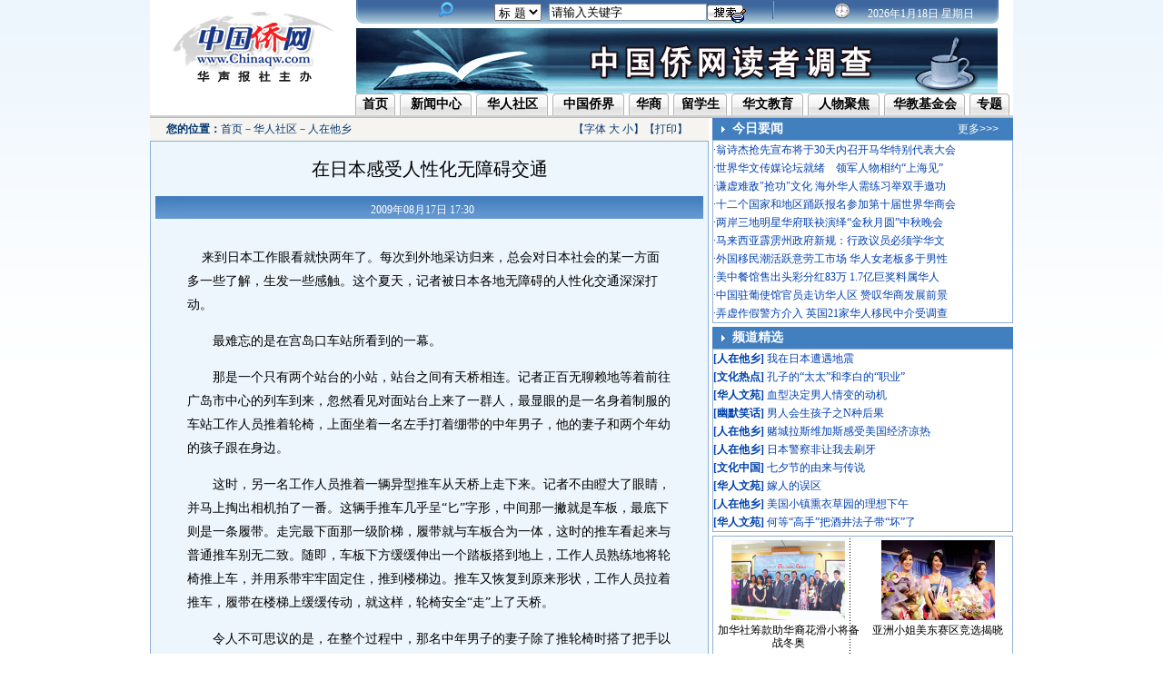

--- FILE ---
content_type: text/html
request_url: http://www.chinaqw.com/hqhr/hwsh/200908/17/176219.shtml
body_size: 8898
content:
<!DOCTYPE html PUBLIC "-//W3C//DTD XHTML 1.0 Transitional//EN" "http://www.w3.org/TR/xhtml1/DTD/xhtml1-transitional.dtd">
<html xmlns="http://www.w3.org/1999/xhtml">
<head>
<meta http-equiv="Content-Type" content="text/html; charset=gb2312" />
<script language="JavaScript">
<!--
document.domain = "chinaqw.com"; 
-->
</script>
<title>在日本感受人性化无障碍交通</title>
<LINK href="http://i8.chinaqw.com/index.css" rel=stylesheet>
<LINK href="http://www.chinaqw.com/zw_css.css" rel=stylesheet>
</head>

<body>
<!--全局-->
<div id=all>

<!--内容-->
<div id=txt>
<!--Banner-->
<div id=banner>
	<div class=banner_1><a href="http://www.chinaqw.com/"><img src="http://i2.chinaqw.com/image/qwlogo.gif" /></a></div>
	<div class=banner_2>
   	  <div class=banner_3>
<form name="sumitForm" method="post" action="http://search.chinaqw.com/search.do" target="_blank" onSubmit="return submitFun()">
<table width="100%" border="0" cellspacing="0" cellpadding="0">
  <tr>
    <td width="145" height="25">&nbsp;</td>
    <td width="68" align="center"><select name="filed" id="filed"><option value="title" selected>标 题</option><option value="content">内 容</option></select></td>
	<td width="173" valign="middle"><div align="center">
	  <input type="text" name="keyword" id="keyword" autocomplete="off" onFocus="this.value=''" style="border:1px solid #7F9DB9;font-size:13px;"  maxlength="20" size="20" value="请输入关键字"/>
	  </div></td>
            <input type="hidden" name="pageIndex" id="pageIndex" value="1" />
            <input type="hidden" name="isEncode" id="isEncode" value="false" />
            <input type="hidden" name="day1" id="day1" />
            <input type="hidden" name="day2" id="day2" />
            <input type="hidden" name="ad_is" id="ad_is" value="false" />
    <td width="177"><input name="submit" type="image" src="http://i3.chinaqw.com/hwjy2008/search.gif"  width="43" height="20" style="margin-top:4px;" /></td>
    <td width="144" align="left" valign="middle"><div style="margin-top:3px;"><span style="color:#fff;font-size:12px;">
      <!--[1,256,2] published at 2008-12-01 18:09:46 from #10 by 76-->
<script language=JavaScript>
<!--
today=new Date();
function initArray(){
this.length=initArray.arguments.length
for(var i=0;i<this.length;i++)
this[i+1]=initArray.arguments[i]}
var d=new initArray("星期日","星期一","星期二","星期三","星期四","星期五","星期六"); document.write("",today.getFullYear(),"年","",today.getMonth()+1,"月","",today.getDate(),"日 ",d[today.getDay()+1]," "); //-->
</script>
      </span></div></td>
  </tr>
</table>
</form>
      </div><!--banner_3-->
    	<div class=banner_4><a href="http://www.chinaqw.com/news/200906/23/168703.shtml" target="_blank"><img src="http://i2.chinaqw.com/upload_pic/98/200906/23/U169P1T98D247F1535DT20090623150348.jpg" alt="中国侨网读者调查" width="706" height="72" border="0" /></a></div>
    </div><!--banner_2-->
</div>
<!--Banner-->

<!--导航-->
<div id="navigation">
<div class=navigation_1>
    <ul>
      <li class=li1><a href="http://www.chinaqw.com/">首页</a></li>
      <li><a href="/news/index.shtml">新闻中心</a></li>
      <li><a href="/hqhr/index.shtml">华人社区</a></li>
      <li><a href="/zgqj/index.shtml">中国侨界</a></li>
      <li class=li1><a href="/tzcy/index.shtml">华商</a></li>
      <li class=li3><a href="/lxs/index.shtml">留学生</a></li>
      <li><a href="/hwjy/index.shtml">华文教育</a></li>
      <li><a href="/rwjj/index.shtml">人物聚焦</a></li>
      <li class=li4><a href="http://www.clef.org.cn">华教基金会</a></li>
      <li class=li1><a href="/node2/node2796/node3264/index.html">专题</a></li>
    </ul>
</div>
</div>
<!--导航-->

<div style=" height:2px; width:950px; border-bottom:1px #bababa solid; background-color:#cfcfcf;  overflow: hidden; "></div>
<!-- 主要内容区  -->
<div id="mainDiv">
		<!--内容区左侧(正文) -->
		<div id="leftMainDiv">
 			<div id="location">
<table width="100%" border="0" cellspacing="0" cellpadding="0">
   <tr>
    <td width="3%"></td>
    <td width="73%"><span><strong>您的位置：</strong><a href='/index.shtml'>首页</a>－<a href='/hqhr/index.shtml'>华人社区</a>－<a href=/hqhr/hwsh/index.shtml>人在他乡</a></span></td>
	<td ><span>【字体 <a href="#" target="_self" onClick="Zoom.style.fontSize='20px';">大</a> <a href="#" target="_self"  onClick="Zoom.style.fontSize='12px';">小</a>】【<a href="javascript:window.print();" target="_self" >打印</a>】</span></td>
  </tr>
</table>

						</div> 
			<div class="content">
			    <div  id="title">在日本感受人性化无障碍交通<span style=" font-size:12px; color:#333333; font-weight:normal; font-family:'宋体'"></span></div>            
			    <div class="info">
				<div style="margin-top:3px;">
				2009年08月17日 17:30&nbsp;&nbsp;&nbsp;&nbsp;&nbsp;
				</div>
				</div>
				<div id="news">
				    <div class="pic">
					</div>
					<div id="Zoom"><p>&nbsp;&nbsp;&nbsp;&nbsp;来到日本工作眼看就快两年了。每次到外地采访归来，总会对日本社会的某一方面多一些了解，生发一些感触。这个夏天，记者被日本各地无障碍的人性化交通深深打动。</p>

<p>　　最难忘的是在宫岛口车站所看到的一幕。</p>

<p>　　那是一个只有两个站台的小站，站台之间有天桥相连。记者正百无聊赖地等着前往广岛市中心的列车到来，忽然看见对面站台上来了一群人，最显眼的是一名身着制服的车站工作人员推着轮椅，上面坐着一名左手打着绷带的中年男子，他的妻子和两个年幼的孩子跟在身边。</p>

<p>　　这时，另一名工作人员推着一辆异型推车从天桥上走下来。记者不由瞪大了眼睛，并马上掏出相机拍了一番。这辆手推车几乎呈“匕”字形，中间那一撇就是车板，最底下则是一条履带。走完最下面那一级阶梯，履带就与车板合为一体，这时的推车看起来与普通推车别无二致。随即，车板下方缓缓伸出一个踏板搭到地上，工作人员熟练地将轮椅推上车，并用系带牢牢固定住，推到楼梯边。推车又恢复到原来形状，工作人员拉着推车，履带在楼梯上缓缓传动，就这样，轮椅安全“走”上了天桥。</p>

<p>　　令人不可思议的是，在整个过程中，那名中年男子的妻子除了推轮椅时搭了把手以外，基本上就是站在一边，两个孩子也只是玩耍。这么悠闲的心态，大概因为他们早就知道车站工作人员会稳稳当当地将他们的亲人“搬”到对面的站台去，用不着他们费心。</p>

<p>　　其实，只要细心观察，就不难发现，日本各地随处可见为残障和高龄人士设计的各种便利设施。在京都，记者注意到，公共汽车每到一站停下之后，车身整体就会向站台一侧倾斜。这样一来，车门高度就与站台相差无几，腿脚不便的老年人和残障人士就可以“如履平地”乘上汽车。在与司机聊天中得知，这种汽车采用了空气悬挂系统，可通过内部装有压缩空气的弹簧来调整底盘高度，以便与站台高度匹配。现在，京都市营的公共汽车60%左右都是这种“non-step　bus”(意为没有台阶的公共汽车)。日本先进的汽车制造技术已被巧妙地利用于公众服务中。</p>

<p>　　公共交通是社会的一个小小的缩影，为残障人士提供周到细致的服务已成为日本社会的共识，也充分体现在交通工具的各个细节中。京都的公共汽车上，离车门最近的几个座位都是可折叠的残疾人优先座位，并有固定轮椅用的金属装置，座椅旁也都用图示简洁明了地画出轮椅安放和固定方法。</p>

<p>　　在乘坐新干线返回东京的路上，记者翻开新干线时刻表，小册子第一页就是“山阳新干线无障碍设施信息”，以表格方式详细列出了新干线停靠的各个车站内是否有升降设备和轮椅用洗手间。其中，升降设备又分成直升梯、上行滚梯和下行滚梯，轮椅用卫生间则清楚地标明是在检票口外还是检票口内。记者不由得再次感慨：这真是一本细致入微并充满对残疾人关怀的人性化时刻表。(来源:日本新华侨报网；作者:叶佳)
</p>
</div>
					<div class="editor">【<font color=CC0000>编辑：</font>王海波】</div>
					<div class="zhuanti"> </div>
				</div>
				<div id="feeling">
				  <table width="100%" border="0" cellspacing="0" cellpadding="0" >
                    <tr>
                      <td width="1%" align="center">&nbsp;</td>
                      <td align="center" bgcolor="#EDF6FD"><iframe id='moodiframe' width="600" scrolling="no" height="104" marginheight="0" marginwidth="0"  src="http://app1.chinaqw.com:8090/newsMood/mood.html" frameborder="0"></iframe></td>
                    </tr>
                  </table>
				</div>
				       <div id="guestbook">   

<!--表情字段开始-->
<input id="newsid" type="hidden" value="176219">
                    <input id="newsurl" type="hidden" value="http://www.chinaqw.com/hqhr/hwsh/200908/17/176219.shtml">
                    <input id="pubtime" type="hidden" value="2009-08-17 17:30:36">
                    <input id="newstitle" type="hidden" value='在日本感受人性化无障碍交通'>
 <input id="newstype" type="hidden" value='${预选频道名称}'>
<!--表情字段结束-->
               </div>
			</div>
		<div class="content" style="margin-top:5px;"></div>
		<div>
		<table width="100%" height="4" border="0" cellpadding="0" cellspacing="0">
          <tr> 
            <td height="4"></td>
          </tr>
        </table>
		<table width="100%" border="0" cellspacing="0" cellpadding="0" style="LINE-HEIGHT: 1.6">

          <tr> 
            <td align="center">
<table width="100%" border="0" cellspacing="0" cellpadding="0">
  <tr>
    <td height="10" align="center"></td>
  </tr>
  <tr>
    <td align="center"></td>
  </tr>
  <tr>
    <td height="10" align="center"></td>
  </tr>
  <tr>
    <td align="center"></td>
  </tr>
</table>

            </td>
          </tr>
        </table>
		</div>
        </div>
		<!--内容区左侧(正文) -->
		<!--内容区右侧(正文) -->
		<div id="rightMainDiv">
         <table width="331" border="0" cellpadding="0" cellspacing="0">
  <tr> 
    <td height="24" bgcolor="#427FBE" width="22"><img src="http://i3.chinaqw.com/zgqj/imgqj07/zw-inc-r1.gif"></td>
    <td width="248" bgcolor="#427FBE" style="FONT-SIZE: 14px"><font color="#FFFFFF"><strong>今日要闻</strong></font></td>
    <td width="61" bgcolor="#427FBE"><a class=white href="/news/jryw/index.shtml">更多&gt;&gt;&gt;</a></td>
  </tr>
</table>
<table width="331" border="0" cellspacing="6" cellpadding="0" class="zwtable011">
  <tr>
    <td><table width="100%" border="0" align="center" cellpadding="0" cellspacing="0" style="LINE-HEIGHT: 170%;">
        <tr> 
          <td align=left valign=top><font color=#0341B0>·</font><a class=blacks target="_blank" href=/hqhr/hrdt/200908/31/178132.shtml><font color=#0341B0>翁诗杰抢先宣布将于30天内召开马华特别代表大会</font></a><br><font color=#0341B0>·</font><a class=blacks target="_blank" href=/hqhr/hrdt/200908/31/178110.shtml><font color=#0341B0>世界华文传媒论坛就绪　领军人物相约“上海见”</font></a><br><font color=#0341B0>·</font><a class=blacks target="_blank" href=/hqhr/hrdt/200908/31/178094.shtml><font color=#0341B0>谦虚难敌"抢功"文化 海外华人需练习举双手邀功</font></a><br><font color=#0341B0>·</font><a class=blacks target="_blank" href=/tzcy/hsxw/200908/31/178089.shtml><font color=#0341B0>十二个国家和地区踊跃报名参加第十届世界华商会</font></a><br><font color=#0341B0>·</font><a class=blacks target="_blank" href=/hqhr/hrdt/200908/31/178086.shtml><font color=#0341B0>两岸三地明星华府联袂演绎“金秋月圆”中秋晚会</font></a><br><font color=#0341B0>·</font><a class=blacks target="_blank" href=/hwjy/hjxw/200908/31/178076.shtml><font color=#0341B0>马来西亚霹雳州政府新规：行政议员必须学华文</font></a><br><font color=#0341B0>·</font><a class=blacks target="_blank" href=/hqhr/hrdt/200908/31/178073.shtml><font color=#0341B0>外国移民潮活跃意劳工市场 华人女老板多于男性</font></a><br><font color=#0341B0>·</font><a class=blacks target="_blank" href=/hqhr/hrdt/200908/31/178053.shtml><font color=#0341B0>美中餐馆售出头彩分红83万 1.7亿巨奖料属华人</font></a><br><font color=#0341B0>·</font><a class=blacks target="_blank" href=/hqhr/hrdt/200908/30/178034.shtml><font color=#0341B0>中国驻葡使馆官员走访华人区 赞叹华商发展前景</font></a><br><font color=#0341B0>·</font><a class=blacks target="_blank" href=/hqhr/hrdt/200908/30/178029.shtml><font color=#0341B0>弄虚作假警方介入 英国21家华人移民中介受调查</font></a><br></td>
        </tr>
      </table></td>
  </tr>
</table>
 <table width="100%" height="4" border="0" cellpadding="0" cellspacing="0">
          <tr>
            <td height="4"></td>
          </tr>
        </table>
<table width="331" border="0" cellpadding="0" cellspacing="0">
  <tr> 
    <td height="24" bgcolor="#427FBE" width="22"><img src="http://i3.chinaqw.com/zgqj/imgqj07/zw-inc-r1.gif"></td>
    <td width="248" bgcolor="#427FBE" style="FONT-SIZE: 14px"><font color="#FFFFFF"><strong>频道精选</strong></font></td>
    <td width="61" bgcolor="#427FBE">&nbsp;</td>
  </tr>
</table>
<table width="331" border="0" cellspacing="6" cellpadding="0" class="zwtable011">
  <tr> 
    <td><table width="100%" border="0" align="center" cellpadding="0" cellspacing="0" style="LINE-HEIGHT: 170%;">
        <tr> 
          <td align=left valign=top><font color=#0341B0><b>[<a class=pos target='_blank'  href=/hqhr/hwsh/index.shtml>人在他乡</a>]</b></font> <a class=blacks target="_blank" href=/hqhr/hwsh/200908/28/177871.shtml><font color=#0341B0>我在日本遭遇地震</font></a><br><font color=#0341B0><b>[<a class=pos target='_blank'  href=/hwjy/whrd/index.shtml>文化热点</a>]</b></font> <a class=blacks target="_blank" href=/hwjy/whrd/200908/27/177758.shtml><font color=#0341B0>孔子的“太太”和李白的“职业”</font></a><br><font color=#0341B0><b>[<a class=pos target='_blank'  href=/hqhr/hrwy/index.shtml>华人文苑</a>]</b></font> <a class=blacks target="_blank" href=/hqhr/hrwy/200908/27/177734.shtml><font color=#0341B0>血型决定男人情变的动机</font></a><br><font color=#0341B0><b>[<a class=pos target='_blank'  href=/hqhr/ymxh/index.shtml>幽默笑话</a>]</b></font> <a class=blacks target="_blank" href=/hqhr/ymxh/200908/26/177565.shtml><font color=#0341B0>男人会生孩子之N种后果</font></a><br><font color=#0341B0><b>[<a class=pos target='_blank'  href=/hqhr/hwsh/index.shtml>人在他乡</a>]</b></font> <a class=blacks target="_blank" href=/hqhr/hwsh/200908/26/177531.shtml><font color=#0341B0>赌城拉斯维加斯感受美国经济凉热</font></a><br><font color=#0341B0><b>[<a class=pos target='_blank'  href=/hqhr/hwsh/index.shtml>人在他乡</a>]</b></font> <a class=blacks target="_blank" href=/hqhr/hwsh/200908/25/177415.shtml><font color=#0341B0>日本警察非让我去刷牙</font></a><br><font color=#0341B0><b>[<a class=pos target='_blank'  href=/hwjy/hjwhzg/index.shtml>文化中国</a>]</b></font> <a class=blacks target="_blank" href=/news/200908/25/177410.shtml><font color=#0341B0>七夕节的由来与传说</font></a><br><font color=#0341B0><b>[<a class=pos target='_blank'  href=/hqhr/hrwy/index.shtml>华人文苑</a>]</b></font> <a class=blacks target="_blank" href=/hqhr/hrwy/200908/24/177230.shtml><font color=#0341B0>嫁人的误区</font></a><br><font color=#0341B0><b>[<a class=pos target='_blank'  href=/hqhr/hwsh/index.shtml>人在他乡</a>]</b></font> <a class=blacks target="_blank" href=/hqhr/hwsh/200908/21/176986.shtml><font color=#0341B0>美国小镇熏衣草园的理想下午</font></a><br><font color=#0341B0><b>[<a class=pos target='_blank'  href=/hqhr/hrwy/index.shtml>华人文苑</a>]</b></font> <a class=blacks target="_blank" href=/hqhr/hrwy/200908/21/176970.shtml><font color=#0341B0>何等“高手”把酒井法子带“坏”了</font></a><br></td>
        </tr>
      </table></td>
  </tr>
</table>
<table width="100%" height="4" border="0" cellpadding="0" cellspacing="0"><tr><td height="4"></td></tr></table>
<table width="331" border="0" cellspacing="12" cellpadding="0" class="zwtable011">
  <tr> 
    <td><table width="100%" border="0" align="center" cellpadding="0" cellspacing="0" background="http://i3.chinaqw.com/zgqj/imgqj07/zwbg1.gif">
        <tr> 
          <td align=left valign=top><table width='100%' border='0' cellspacing='0' cellpadding='4' align=center style='LINE-HEIGHT: 120%;'><tr><td width=50% align=center valign='top' style='FONT-SIZE: 12px'><a href=/hqhr/photo/200908/31/178071.shtml target='_blank'><img src=http://i2.chinaqw.com/hqhr/photo/200908/31/U99P1T68D178071F1023DT20090831100606.jpg width=125 height=88 border=0></a><br><table width='100%' height='4' border='0' cellpadding='0' cellspacing='0'><tr><td height='4'></td></tr></table><a href=/hqhr/photo/200908/31/178071.shtml class=blacks target='_blank'><font color='#000000'>加华社筹款助华裔花滑小将备战冬奥</font></a><br></td><td width=50% align=center valign='top' style='FONT-SIZE: 12px'><a href=/hqhr/photo/200908/30/178027.shtml target='_blank'><img src=http://i2.chinaqw.com/hqhr/photo/200908/30/U99P1T68D178027F1023DT20090830124601.jpg width=125 height=88 border=0></a><br><table width='100%' height='4' border='0' cellpadding='0' cellspacing='0'><tr><td height='4'></td></tr></table><a href=/hqhr/photo/200908/30/178027.shtml class=blacks target='_blank'><font color='#000000'>亚洲小姐美东赛区竞选揭晓</font></a><br></td></tr><tr><td width=50% align=center valign='top' style='FONT-SIZE: 12px'><a href=/hqhr/photo/200908/28/177879.shtml target='_blank'><img src=http://i2.chinaqw.com/hqhr/photo/200908/28/U99P1T68D177879F1023DT20090828135652.jpg width=125 height=88 border=0></a><br><table width='100%' height='4' border='0' cellpadding='0' cellspacing='0'><tr><td height='4'></td></tr></table><a href=/hqhr/photo/200908/28/177879.shtml class=blacks target='_blank'><font color='#000000'>加拿大华裔青年求职探索新领域</font></a><br></td><td width=50% align=center valign='top' style='FONT-SIZE: 12px'><a href=/hqhr/photo/200908/28/177876.shtml target='_blank'><img src=http://i2.chinaqw.com/hqhr/photo/200908/28/U99P1T68D177876F1023DT20090828135032.jpg width=125 height=88 border=0></a><br><table width='100%' height='4' border='0' cellpadding='0' cellspacing='0'><tr><td height='4'></td></tr></table><a href=/hqhr/photo/200908/28/177876.shtml class=blacks target='_blank'><font color='#000000'>柔州马华64名中央代表力挺蔡细历</font></a><br></td></tr></table></td>
        </tr>
      </table></td>
  </tr>
</table>
<table width="100%" height="4" border="0" cellpadding="0" cellspacing="0">
  <tr> 
    <td height="4"></td>
  </tr>
</table>
<table width="331" border="0" cellpadding="0" cellspacing="0">
  <tr> 
    <td height="24" bgcolor="#427FBE" width="22"><img src="http://i3.chinaqw.com/zgqj/imgqj07/zw-inc-r1.gif"></td>
    <td width="248" bgcolor="#427FBE" style="FONT-SIZE: 14px"><font color="#FFFFFF"><strong>侨网论坛</strong></font></td>
    <td width="61" bgcolor="#427FBE"><a class=white href="http://bbsqw.chinanews.com.cn/index.php?gid=49">更多&gt;&gt;&gt;</a></td>
  </tr>
</table>
<table width="331" border="0" cellspacing="8" cellpadding="0" class="zwtable011">
  <tr> 
    <td><table width="100%" border="0" align="center" cellpadding="0" cellspacing="0" style=" line-height:20px">
        <tr>
          <td width="68">
<table width=100% border=0 align=center cellpadding=0 cellspacing=0>
              <tr> 
                <td height="20"><strong><font color="#0042B1">[<a href="http://bbsqw.chinanews.com.cn/forum-50-1.html" target="_blank" class="pos">异域唐人</a>]</font></strong></td>
              </tr>
            </table>
            <table width=100% border=0 align=center cellpadding=0 cellspacing=0>
              <tr> 
                <td height="20"><font color="#0042B1"><strong>[<a href="http://bbsqw.chinanews.com.cn/forum-51-1.html" target="_blank" class="pos">留学他乡</a>]</strong></font></td>
              </tr>
            </table>
            <table width=100% border=0 align=center cellpadding=0 cellspacing=0>
              <tr> 
                <td height="20"><font color="#0042B1"><strong>[<a href="http://bbsqw.chinanews.com.cn/forum-107-1.html" target="_blank" class="pos">寻根问祖</a>]</strong></font> 
                </td>
              </tr>
            </table>
            <table width=100% border=0 align=center cellpadding=0 cellspacing=0>
              <tr> 
                <td height="20"><font color="#0042B1"><strong>[<a href="http://bbsqw.chinanews.com.cn/forum-108-1.html" target="_blank" class="pos">回国发展</a>]</strong></font></td>
              </tr>
            </table>
            <table width=100% border=0 align=center cellpadding=0 cellspacing=0>
              <tr> 
                <td height="20"><font color="#0042B1"><strong>[<a href="http://bbsqw.chinanews.com.cn/forum-109-1.html" target="_blank" class="pos">华文教育</a>]</strong></font> 
                </td>
              </tr>
            </table>
            <table width=100% border=0 align=center cellpadding=0 cellspacing=0>
              <tr> 
                <td height="20"><font color="#0042B1"><strong>[<a href="http://bbsqw.chinanews.com.cn/forum-110-1.html" target="_blank" class="pos">华人视角</a>]</strong></font></td>
              </tr>
            </table></td> 
          <td align=left valign=top><table width=100% border=0 align=center cellpadding=0 cellspacing=0>
<tr>
    <td height=20 width=12 align=center><font color=#214FA7>- </font></td>
    <td><a class=syblue  href="http://bbs.chinanews.com.cn/thread-955573-1-1.html" target="_blank">横比中、英、美三国的文化元素之最</a></td>
</tr>
</table>
<table width=100% border=0 align=center cellpadding=0 cellspacing=0>
<tr>
    <td height=20 width=12 align=center><font color=#214FA7>- </font></td>
    <td><a class=syblue  href="http://bbs.chinanews.com.cn/thread-935802-1-1.html" target="_blank">中日之间差距有多大</a></td>
</tr>
</table>
<table width=100% border=0 align=center cellpadding=0 cellspacing=0>
<tr>
    <td height=20 width=12 align=center><font color=#214FA7>- </font></td>
    <td><a class=syblue  href="http://bbs.chinanews.com.cn/thread-5712-1-1.html" target="_blank">英国的那些事那些人</a></td>
</tr>
</table>
<table width=100% border=0 align=center cellpadding=0 cellspacing=0>
<tr>
    <td height=20 width=12 align=center><font color=#214FA7>- </font></td>
    <td><a class=syblue  href="http://bbs.chinanews.com.cn/thread-698675-1-1.html" target="_blank">我好痛苦，要怎么样去原谅男朋友</a></td>
</tr>
</table>
<table width=100% border=0 align=center cellpadding=0 cellspacing=0>
<tr>
    <td height=20 width=12 align=center><font color=#214FA7>- </font></td>
    <td><a class=syblue  href="http://bbs.chinanews.com.cn/thread-911650-1-1.html" target="_blank">外来移民的总统儿子们</a></td>
</tr>
</table>
<table width=100% border=0 align=center cellpadding=0 cellspacing=0>
<tr>
    <td height=20 width=12 align=center><font color=#214FA7>- </font></td>
    <td><a class=syblue  href="http://bbs.chinanews.com.cn/thread-330053-1-1.html" target="_blank">孩子快抓紧妈妈的手（英文版）</a></td>
</tr>
</table></td>
        </tr>
      </table></td>
  </tr>
</table>
<table width="100%" height="4" border="0" cellpadding="0" cellspacing="0">
  <tr> 
    <td height="4"></td>
  </tr>
</table>
<table width="331" border="0" cellpadding="0" cellspacing="0">
  <tr> 
    <td height="24" bgcolor="#427FBE" width="22"><img src="http://i3.chinaqw.com/zgqj/imgqj07/zw-inc-r1.gif"></td>
    <td width="248" bgcolor="#427FBE" style="FONT-SIZE: 14px"><font color="#FFFFFF"><strong>热点关注</strong></font></td>
    <td width="61" bgcolor="#427FBE"><a class=white href="http://www.chinaqw.com/news_fy/2.html">更多&gt;&gt;&gt;</a></td>
  </tr>
</table>
<table width="331" border="0" cellspacing="6" cellpadding="0" class="zwtable011">
  <tr> 
    <td><table width="100%" border="0" align="center" cellpadding="0" cellspacing="0" style="LINE-HEIGHT: 170%;">
        <tr> 
          <td align=left valign=top><font color=#0341B0>·</font><a class=blacks target="_blank" href=/news/200908/26/177502.shtml><font color=#0341B0>打压华人非法就劳 日本劳动力市场空白谁来填？</font></a><br><font color=#0341B0>·</font><a class=blacks target="_blank" href=/news/200908/21/176862.shtml><font color=#0341B0>中国人移民美国速度加快 “爱国”与否引争议</font></a><br><font color=#0341B0>·</font><a class=blacks target="_blank" href=/hqhr/hrdt/200908/18/176261.shtml><font color=#0341B0>弱势≠弱者 饱受困扰纽约华人女性向性骚扰说不</font></a><br><font color=#0341B0>·</font><a class=blacks target="_blank" href=/news/200908/18/176257.shtml><font color=#0341B0>境外华商屡碰壁 新"中华街"能否立足东京街头？</font></a><br><font color=#0341B0>·</font><a class=blacks target="_blank" href=/news/200908/11/175260.shtml><font color=#0341B0>华人何时迈进日选举大门？前景光明道路漫长崎岖</font></a><br><font color=#0341B0>·</font><a class=blacks target="_blank" href=/hqhr/hrdt/200908/05/174494.shtml><font color=#0341B0>李绍麟就职 加拿大首现两华人省督同时在任(图)</font></a><br></td>
        </tr>
      </table></td>
  </tr>
</table>
<table width="100%" height="4" border="0" cellpadding="0" cellspacing="0">
  <tr> 
    <td height="4"></td>
  </tr>
</table>
<table width="331" border="0" cellspacing="0" cellpadding="0">
          <tr> 
            <td align="center"></td>
          </tr>
        </table>
		</div>
		<!--内容区右侧(正文) -->
</div>
<!-- 主要内容区 -->
<div class="clear"></div>

<!--end_navigation-->
<div class=end_navigation>
<table width="100%" border="0" cellspacing="0" cellpadding="0">
  <tr>
    <td align="center"><a href="http://www.chinaqw.com/">首页</a> | <a href="/news/index.shtml">新闻中心</a> | <a href="/hqhr/index.shtml">华人社区</a> | <a href="/zgqj/index.shtml">中国侨界</a> | <a href="/tzcy/index.shtml">华商</a> | <a href="/lxs/index.shtml">留学生</a> | <a href="/hwjy/index.shtml">华文教育</a> | <a href="/rwjj/index.shtml">人物聚焦</a> | <a href="http://www.clef.org.cn">华教基金会</a> | <a href="/node2/node2796/node3264/index.html">专题</a></td>
    <td width="240">
      <div>
  <form action="http://search.chinaqw.com/search.do" method="post" name="sumitForm" target="_blank" id="sumitForm" onsubmit="return submitFun()">
    <table width="100%" border="0" cellspacing="0" cellpadding="0">
      <tr>
        <td height="25" align="center"><select name="filed" id="filed">
          <option value="title" selected="selected">标 题</option>
          <option value="content">内 容</option>
        </select></td>
        <td valign="middle"><div align="center">
            <input type="text" name="keyword" id="keyword" autocomplete="off" onfocus="this.value=''" style="border:1px solid #7F9DB9;font-size:13px;"  maxlength="15" size="15" value="请输入关键字"/>
        </div></td>
            <input type="hidden" name="pageIndex" id="pageIndex" value="1" />
            <input type="hidden" name="isEncode" id="isEncode" value="false" />
            <input type="hidden" name="day1" id="day1" />
            <input type="hidden" name="day2" id="day2" />
            <input type="hidden" name="ad_is" id="ad_is" value="false" />
        <td><input name="submit2" type="image" src="http://i3.chinaqw.com/hwjy2008/search.gif"  width="43" height="20" style="margin-top:4px;" /></td>
      </tr>
    </table>
  </form>
</div>    </td>
  </tr>
</table>
</div><!--end_navigation-->
<div style="background-color:#cfcfcf; height:2px; width:950px; overflow:hidden;"></div>
<!--end_var-->
<div class=end_var>
<div style="margin-top:10px;"><a href="http://www.chinaqw.com/thml/About%20us.shtml">网站简介</a> | <a href="http://www.chinaqw.com/news/200712/19/99658.shtml">联系我们</a> | <a href="mailto:qiaojie@chinaqw.com">供稿信箱</a> | <a href="http://www.chinaqw.com/thml/ggfw.shtml">广告服务</a></div>
<div>中国侨网版权所有，未经授权禁止复制或建立镜像 <a href="http://www.miibeian.gov.cn/">[京ICP备05067153号]</a> <a href="http://net.china.com.cn/chinese/index.htm">[不良和违法信息举报]</a></div>
</div>
<!--end_var-->

<!--google插码开始-->
<script type="text/javascript">
var gaJsHost = (("https:" == document.location.protocol) ? "https://ssl." : "http://www.");
document.write(unescape("%3Cscript src='" + gaJsHost + "google-analytics.com/ga.js' type='text/javascript'%3E%3C/script%3E"));
</script>
<script type="text/javascript">
try {
var pageTracker = _gat._getTracker("UA-3862526-2");
pageTracker._trackPageview();
} catch(err) {}</script>
<!--google插码结束-->

</div><!--内容-->
<div class=clear></div>
</div><!--全局-->
<script type="text/javascript">
function getbyid(id) {
	if (document.getElementById) {
		return document.getElementById(id);
	} else if (document.all) {
		return document.all[id];
	} else if (document.layers) {
		return document.layers[id];
	} else {
		return null;
	}
}
function showcode() {
	var imgcode = getbyid('xspace-imgseccode');
	if(imgcode) {
		newseccode(imgcode);
	}
}
function newseccode(obj) {
	obj.src='http://comment.chinanews.com.cn/comments/image.php?'+Math.random(1);
}
function checkvalidate() {
	if(document.getElementById('xspace-seccode').value == '') {
		alert('请输入验证码!');
		document.getElementById('xspace-seccode').focus();
		return false;	
	}
	return true;
}
var seccode_displayed = 0;
function f_focus() {
	s = getbyid('xspace-seccodeline');
	if(seccode_displayed == 0) {
		s.innerHTML = '<label for="xspace-seccode"><span class=12v>验证</span></label> <input type="text" size="10" id="xspace-seccode" name="validate" value="" /> <label for="xspace-seccode"><img id="xspace-imgseccode" src="http://comment.chinanews.com.cn/comments/image.php" onClick="javascript:newseccode(this);" alt="seccode" title="看不清？点击换一个" /></label> ';
		seccode_displayed = 1;
	}

}
</script>
<script type="text/javascript" src="http://comment.chinanews.com.cn/include/javascript/common.js"></script>
<script type="text/javascript" src="http://comment.chinanews.com.cn/include/javascript/menu.js"></script>
<script type="text/javascript" src="http://comment.chinanews.com.cn/include/javascript/ajax.js"></script>
<script type="text/javascript" src="http://comment.chinanews.com.cn/include/javascript/post.js"></script>
</body>
</html>


--- FILE ---
content_type: text/css
request_url: http://www.chinaqw.com/zw_css.css
body_size: 1549
content:
/*全局样式*/
body{margin:0px;padding:0px;text-align:center;font-size:14px;line-height:24px;color:#000;background-color:#FFF;background-image:url(http://i2.chinaqw.com/zhengwen/bg.gif);background-repeat:repeat-x;}
div,ul,ol,li,span,form,table{margin:0;padding:0;border:0;}
img,a img{border:0;margin:0;padding:0;}
h1,h2,h3,h4,h5,h6{margin:0;padding:0;font-weight:normal;}
ul,ol,li{list-style:none;}
table{border-collapse:collapse;}

a:link{color:#000;text-decoration:none;}
a:visited{color:#000;text-decoration:none;}
a:hover{color:#000;text-decoration:underline;}

/*总架构*/
#all{margin: 0 auto;width:950px;background:#ffffff;}
#txt{margin: 0 auto;width:950px;text-align:left;}
.clear{clear:both;margin:0px;padding:0px;}

/*banner*/
#banner{width:950px;}
.banner_1{float:left;width:227px;text-align:center;padding-top:10px;}
.banner_2{float:left;width:723px;}
.banner_3{width:707px;height:28px;background:url(http://i2.chinaqw.com/zhengwen/search_bg.gif) no-repeat; }
.banner_4{margin-top:3px;}

/*navigation*/
#navigation{width:950px;margin-top:10px;clear:both; }
.navigation_1{font-weight:bold;margin-left:221px; overflow:hidden;}
.navigation_1 li a{display:block;width:79px;height:24px;line-height:24px;background-image:url(http://i2.chinaqw.com/news2008/06.jpg);background-repeat:no-repeat;text-align: center;}
.navigation_1 li{float:left;padding-left:5px;line-height:24px; }
.navigation_1 li.li1 a{width:44px;height:24px;background-image:url(http://i2.chinaqw.com/news2008/04.jpg);line-height:24px; }
.navigation_1 li.li2 a{width:79px;height:24px;background-image:url(http://i2.chinaqw.com/upload_pic/98/200812/11/U76P1T98D206F1542DT20081211172839.jpg);line-height:24px; }
.navigation_1 li.li3 a{width:59px;height:24px;background-image:url(http://i2.chinaqw.com/news2008/07.jpg);line-height:24px; }
.navigation_1 li.li4 a{width:89px;height:24px;background-image:url(http://i2.chinaqw.com/news2008/08.jpg);line-height:24px; }


/*mainDiv*/
#mainDiv{ width:950px; overflow:hidden;clear:both;}
#leftMainDiv{width:615px;overflow:hidden;float:left; }
#location{width:615px;background:#f5f4f0 no-repeat;text-align:left;line-height:25px;font-size:12px;color:#033570;height:25px;}
#location a:link{color: #033570;text-decoration: none;}
#location a:visited{color: #033570;text-decoration: none;}
#location a:hover{color: #033570;text-decoration: underline;}
.content{	border: 1px solid #8EB0D3;	background-color :#EDF6FD;}
#title{font-size: 20px;line-height: 40px; font-family:黑体;  text-align:center; overflow:hidden;clear:both; margin:10px 0px;}
.info{ width:603px; height:25px;background:url(http://i3.chinaqw.com/zhengwen/blue.gif) no-repeat;  color:#FFFFFF; font-size:12px; margin-left:5px; text-align:center;  overflow:hidden;}
.info a:link{font-size:12px;text-decoration: none; color: #FFFFFF}
.info a:visited{font-size:12px;text-decoration: none; color: #FFFFFF}
.info a:active{font-size:12px;text-decoration: none;color: #FFFFFF}
.info a:hover{font-size:12px;text-decoration: underline; color: #FFFFFF}

#news{ padding:0px 40px;}
.pic{ text-align:center; margin-top:30px;}
.pic_img{margin-top:40px;}
.pic_note{ color:#02366f; margin-top:15px;}
.editor{ text-align:right;padding:5px 20px 20px 20px; font-size:12px;}
.zhuanti{ text-align:center; font-size:12px;}
#feeling{ margin-top:10px; margin-bottom:10px;}
#Zoom{line-height:26px; margin-top:30px;}
#Zoom a:link{text-decoration: none; color: #0101FF}
#Zoom a:visited{text-decoration: none; color: #0101FF}
#Zoom a:active{text-decoration: none;color: #0101FF}
#Zoom a:hover{text-decoration: underline; color: #0101FF}
#rightMainDiv{float:left;width:331px; margin-left:4px;}
TABLE {
	FONT-SIZE: 12px}
TD {
	FONT-SIZE: 12px}
.14v {
	FONT-SIZE: 14px}
.zwtable01  {
	border: 1px solid #8EB0D3;
	background-color :#EDF6FD;
}
.zwtable011  {
	border: 1px solid #8EB0D3;
}
.zwtable02  {
	border: 1px solid #427FC0;
	background-color :#E3EFFF;
}




.zwxgbd {font-size:14px} 
A.zwxgbd:link{font-size:14px;text-decoration: none; color: #0b38b9}
A.zwxgbd:visited{font-size:14px;text-decoration: none; color: #0b38b9}
A.zwxgbd:active{font-size:14px;text-decoration: none;color: #0b38b9}
A.zwxgbd:hover{font-size:14px;text-decoration: underline; color: #000000}

.pos {font-size:12px;font-weight : bold;} 
A.pos:link{font-size:12px;text-decoration: none; color: #0042AD;font-weight : bold;}
A.pos:visited{font-size:12px;text-decoration: none; color: #0042AD;font-weight : bold;}
A.pos:active{font-size:12px;text-decoration: none;color: #0042AD;font-weight : bold;}
A.pos:hover{font-size:12px;text-decoration: underline; color: #000000;font-weight : bold;}

/*end_navigation*/
.end_navigation{ width:950px; height:35px;border:1px  #B5B5B5 solid;margin-top:7px;background:url(http://i2.chinaqw.com/news2008/50.gif) repeat-x;line-height:35px;font-weight:bold;font-size:13px;color:#000000;overflow:hidden; clear:both;}
.end_var{ width:950px; height:77px;background-color:#f5f4f0;);text-align:center;font-weight:bold;color:#000000;overflow:hidden;}
.end_var a:link{color:#000;text-decoration:none;}
.end_var a:visited{color:#000;text-decoration:none;}
.end_var a:hover{color:#000;text-decoration:none;}

 .white {font-family:宋体,arial; color: #ffffff;} 
a.white:link { font-size: 12px; color: #ffffff; text-decoration: none} 
a.white:visited { font-size: 12px; color: #ffffff; text-decoration: none} 
a.white:hover { font-size: 12px; color: #ffffff;text-decoration: underline; } 

/*分页链接样式*/
#\_function_code_page {color:#0101FF;text-decoration:none;}
#\_function_code_page a:link{color:#000000;text-decoration:none;}
#\_function_code_page a:visited{color:#000000;text-decoration:none;}
#\_function_code_page a:hover{color:#000000;text-decoration:none;}